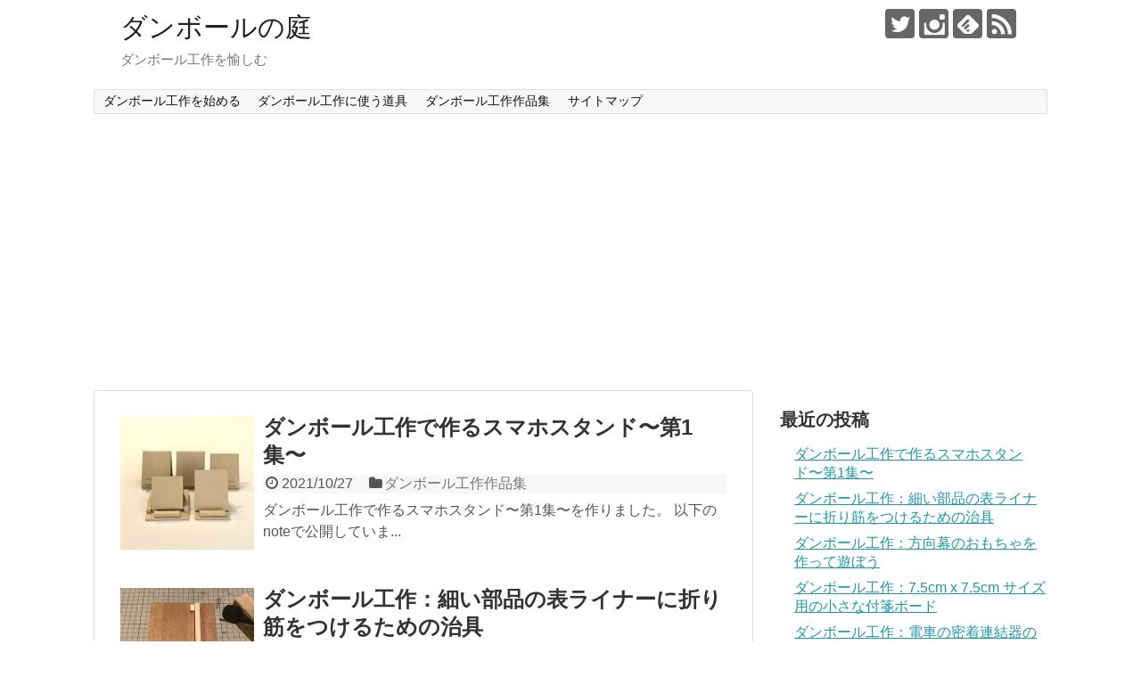

--- FILE ---
content_type: text/html; charset=UTF-8
request_url: https://cardbd.maruzonet.com/
body_size: 13243
content:
<!DOCTYPE html>
<html lang="ja"
	prefix="og: https://ogp.me/ns#" >
<head>
<meta name="google-site-verification" content="6hwCfvSmqAK66RnKD0FpBSs4ljDIv_2Q3WEO_sd0Dxk" />
<meta charset="UTF-8">
  <meta name="viewport" content="width=1280, maximum-scale=1, user-scalable=yes">
<link rel="alternate" type="application/rss+xml" title="ダンボールの庭 RSS Feed" href="https://cardbd.maruzonet.com/feed" />
<link rel="pingback" href="https://cardbd.maruzonet.com/xmlrpc.php" />

<title>ダンボールの庭</title>

		<!-- All in One SEO 4.1.3.4 -->
		<meta name="description" content="簡単に手に入るダンボールで、実用的な道具やおもちゃを作ります。 子育てや仕事であまり時間がない方も、ダンボール工作なら大丈夫！工作に使う道具は文房具店やホームセンターで簡単に揃います。実用的なものや、価値のある作品をたくさん作ってみましょう。"/>
		<link rel="canonical" href="https://cardbd.maruzonet.com/" />
		<link rel="next" href="https://cardbd.maruzonet.com/page/2" />
		<meta property="og:site_name" content="ダンボールの庭" />
		<meta property="og:type" content="article" />
		<meta property="og:title" content="ダンボールの庭" />
		<meta property="og:description" content="簡単に手に入るダンボールで、実用的な道具やおもちゃを作ります。 子育てや仕事であまり時間がない方も、ダンボール工作なら大丈夫！工作に使う道具は文房具店やホームセンターで簡単に揃います。実用的なものや、価値のある作品をたくさん作ってみましょう。" />
		<meta property="og:url" content="https://cardbd.maruzonet.com/" />
		<meta property="og:image" content="https://cardbd.maruzonet.com/wp-content/uploads/2020/04/resize_fig1.jpeg" />
		<meta property="og:image:secure_url" content="https://cardbd.maruzonet.com/wp-content/uploads/2020/04/resize_fig1.jpeg" />
		<meta property="article:published_time" content="2021-10-26T15:31:05Z" />
		<meta property="article:modified_time" content="2021-10-26T15:31:05Z" />
		<meta name="twitter:card" content="summary_large_image" />
		<meta name="twitter:site" content="@maruzo_cardbd" />
		<meta name="twitter:domain" content="cardbd.maruzonet.com" />
		<meta name="twitter:title" content="ダンボールの庭" />
		<meta name="twitter:description" content="簡単に手に入るダンボールで、実用的な道具やおもちゃを作ります。 子育てや仕事であまり時間がない方も、ダンボール工作なら大丈夫！工作に使う道具は文房具店やホームセンターで簡単に揃います。実用的なものや、価値のある作品をたくさん作ってみましょう。" />
		<meta name="twitter:creator" content="@maruzo_cardbd" />
		<meta name="twitter:image" content="https://cardbd.maruzonet.com/wp-content/uploads/2020/04/resize_fig1.jpeg" />
		<script type="application/ld+json" class="aioseo-schema">
			{"@context":"https:\/\/schema.org","@graph":[{"@type":"WebSite","@id":"https:\/\/cardbd.maruzonet.com\/#website","url":"https:\/\/cardbd.maruzonet.com\/","name":"\u30c0\u30f3\u30dc\u30fc\u30eb\u306e\u5ead","description":"\u30c0\u30f3\u30dc\u30fc\u30eb\u5de5\u4f5c\u3092\u6109\u3057\u3080","publisher":{"@id":"https:\/\/cardbd.maruzonet.com\/#organization"},"potentialAction":{"@type":"SearchAction","target":"https:\/\/cardbd.maruzonet.com\/?s={search_term_string}","query-input":"required name=search_term_string"}},{"@type":"Organization","@id":"https:\/\/cardbd.maruzonet.com\/#organization","name":"\u30c0\u30f3\u30dc\u30fc\u30eb\u306e\u5ead","url":"https:\/\/cardbd.maruzonet.com\/","sameAs":["https:\/\/twitter.com\/maruzo_cardbd"]},{"@type":"BreadcrumbList","@id":"https:\/\/cardbd.maruzonet.com\/#breadcrumblist","itemListElement":[{"@type":"ListItem","@id":"https:\/\/cardbd.maruzonet.com\/#listItem","position":"1","item":{"@type":"WebPage","@id":"https:\/\/cardbd.maruzonet.com\/","name":"\u30db\u30fc\u30e0","description":"\u7c21\u5358\u306b\u624b\u306b\u5165\u308b\u30c0\u30f3\u30dc\u30fc\u30eb\u3067\u3001\u5b9f\u7528\u7684\u306a\u9053\u5177\u3084\u304a\u3082\u3061\u3083\u3092\u4f5c\u308a\u307e\u3059\u3002 \u5b50\u80b2\u3066\u3084\u4ed5\u4e8b\u3067\u3042\u307e\u308a\u6642\u9593\u304c\u306a\u3044\u65b9\u3082\u3001\u30c0\u30f3\u30dc\u30fc\u30eb\u5de5\u4f5c\u306a\u3089\u5927\u4e08\u592b\uff01\u5de5\u4f5c\u306b\u4f7f\u3046\u9053\u5177\u306f\u6587\u623f\u5177\u5e97\u3084\u30db\u30fc\u30e0\u30bb\u30f3\u30bf\u30fc\u3067\u7c21\u5358\u306b\u63c3\u3044\u307e\u3059\u3002\u5b9f\u7528\u7684\u306a\u3082\u306e\u3084\u3001\u4fa1\u5024\u306e\u3042\u308b\u4f5c\u54c1\u3092\u305f\u304f\u3055\u3093\u4f5c\u3063\u3066\u307f\u307e\u3057\u3087\u3046\u3002","url":"https:\/\/cardbd.maruzonet.com\/"}}]},{"@type":"CollectionPage","@id":"https:\/\/cardbd.maruzonet.com\/#collectionpage","url":"https:\/\/cardbd.maruzonet.com\/","name":"\u30c0\u30f3\u30dc\u30fc\u30eb\u306e\u5ead","description":"\u7c21\u5358\u306b\u624b\u306b\u5165\u308b\u30c0\u30f3\u30dc\u30fc\u30eb\u3067\u3001\u5b9f\u7528\u7684\u306a\u9053\u5177\u3084\u304a\u3082\u3061\u3083\u3092\u4f5c\u308a\u307e\u3059\u3002 \u5b50\u80b2\u3066\u3084\u4ed5\u4e8b\u3067\u3042\u307e\u308a\u6642\u9593\u304c\u306a\u3044\u65b9\u3082\u3001\u30c0\u30f3\u30dc\u30fc\u30eb\u5de5\u4f5c\u306a\u3089\u5927\u4e08\u592b\uff01\u5de5\u4f5c\u306b\u4f7f\u3046\u9053\u5177\u306f\u6587\u623f\u5177\u5e97\u3084\u30db\u30fc\u30e0\u30bb\u30f3\u30bf\u30fc\u3067\u7c21\u5358\u306b\u63c3\u3044\u307e\u3059\u3002\u5b9f\u7528\u7684\u306a\u3082\u306e\u3084\u3001\u4fa1\u5024\u306e\u3042\u308b\u4f5c\u54c1\u3092\u305f\u304f\u3055\u3093\u4f5c\u3063\u3066\u307f\u307e\u3057\u3087\u3046\u3002","inLanguage":"ja","isPartOf":{"@id":"https:\/\/cardbd.maruzonet.com\/#website"},"breadcrumb":{"@id":"https:\/\/cardbd.maruzonet.com\/#breadcrumblist"},"about":{"@id":"https:\/\/cardbd.maruzonet.com\/#organization"}}]}
		</script>
		<script type="text/javascript" >
			window.ga=window.ga||function(){(ga.q=ga.q||[]).push(arguments)};ga.l=+new Date;
			ga('create', "UA-104789177-9", { 'cookieDomain': 'cardbd.maruzonet.com' } );
			ga('send', 'pageview');
		</script>
		<script async src="https://www.google-analytics.com/analytics.js"></script>
		<!-- All in One SEO -->

<link rel='dns-prefetch' href='//s.w.org' />
<link rel="alternate" type="application/rss+xml" title="ダンボールの庭 &raquo; フィード" href="https://cardbd.maruzonet.com/feed" />
<link rel="alternate" type="application/rss+xml" title="ダンボールの庭 &raquo; コメントフィード" href="https://cardbd.maruzonet.com/comments/feed" />
		<script type="text/javascript">
			window._wpemojiSettings = {"baseUrl":"https:\/\/s.w.org\/images\/core\/emoji\/13.1.0\/72x72\/","ext":".png","svgUrl":"https:\/\/s.w.org\/images\/core\/emoji\/13.1.0\/svg\/","svgExt":".svg","source":{"concatemoji":"https:\/\/cardbd.maruzonet.com\/wp-includes\/js\/wp-emoji-release.min.js?ver=5.8.12"}};
			!function(e,a,t){var n,r,o,i=a.createElement("canvas"),p=i.getContext&&i.getContext("2d");function s(e,t){var a=String.fromCharCode;p.clearRect(0,0,i.width,i.height),p.fillText(a.apply(this,e),0,0);e=i.toDataURL();return p.clearRect(0,0,i.width,i.height),p.fillText(a.apply(this,t),0,0),e===i.toDataURL()}function c(e){var t=a.createElement("script");t.src=e,t.defer=t.type="text/javascript",a.getElementsByTagName("head")[0].appendChild(t)}for(o=Array("flag","emoji"),t.supports={everything:!0,everythingExceptFlag:!0},r=0;r<o.length;r++)t.supports[o[r]]=function(e){if(!p||!p.fillText)return!1;switch(p.textBaseline="top",p.font="600 32px Arial",e){case"flag":return s([127987,65039,8205,9895,65039],[127987,65039,8203,9895,65039])?!1:!s([55356,56826,55356,56819],[55356,56826,8203,55356,56819])&&!s([55356,57332,56128,56423,56128,56418,56128,56421,56128,56430,56128,56423,56128,56447],[55356,57332,8203,56128,56423,8203,56128,56418,8203,56128,56421,8203,56128,56430,8203,56128,56423,8203,56128,56447]);case"emoji":return!s([10084,65039,8205,55357,56613],[10084,65039,8203,55357,56613])}return!1}(o[r]),t.supports.everything=t.supports.everything&&t.supports[o[r]],"flag"!==o[r]&&(t.supports.everythingExceptFlag=t.supports.everythingExceptFlag&&t.supports[o[r]]);t.supports.everythingExceptFlag=t.supports.everythingExceptFlag&&!t.supports.flag,t.DOMReady=!1,t.readyCallback=function(){t.DOMReady=!0},t.supports.everything||(n=function(){t.readyCallback()},a.addEventListener?(a.addEventListener("DOMContentLoaded",n,!1),e.addEventListener("load",n,!1)):(e.attachEvent("onload",n),a.attachEvent("onreadystatechange",function(){"complete"===a.readyState&&t.readyCallback()})),(n=t.source||{}).concatemoji?c(n.concatemoji):n.wpemoji&&n.twemoji&&(c(n.twemoji),c(n.wpemoji)))}(window,document,window._wpemojiSettings);
		</script>
		<style type="text/css">
img.wp-smiley,
img.emoji {
	display: inline !important;
	border: none !important;
	box-shadow: none !important;
	height: 1em !important;
	width: 1em !important;
	margin: 0 .07em !important;
	vertical-align: -0.1em !important;
	background: none !important;
	padding: 0 !important;
}
</style>
	<link rel='stylesheet' id='simplicity-style-css'  href='https://cardbd.maruzonet.com/wp-content/themes/simplicity2/style.css?ver=5.8.12&#038;fver=20190423084900' type='text/css' media='all' />
<link rel='stylesheet' id='responsive-style-css'  href='https://cardbd.maruzonet.com/wp-content/themes/simplicity2/css/responsive-pc.css?ver=5.8.12&#038;fver=20190423084900' type='text/css' media='all' />
<link rel='stylesheet' id='font-awesome-style-css'  href='https://cardbd.maruzonet.com/wp-content/themes/simplicity2/webfonts/css/font-awesome.min.css?ver=5.8.12&#038;fver=20190423084900' type='text/css' media='all' />
<link rel='stylesheet' id='icomoon-style-css'  href='https://cardbd.maruzonet.com/wp-content/themes/simplicity2/webfonts/icomoon/style.css?ver=5.8.12&#038;fver=20190423084900' type='text/css' media='all' />
<link rel='stylesheet' id='extension-style-css'  href='https://cardbd.maruzonet.com/wp-content/themes/simplicity2/css/extension.css?ver=5.8.12&#038;fver=20190423084900' type='text/css' media='all' />
<style id='extension-style-inline-css' type='text/css'>
#sharebar{margin-left:-120px}@media screen and (max-width:639px){.article br{display:block}}
</style>
<link rel='stylesheet' id='child-style-css'  href='https://cardbd.maruzonet.com/wp-content/themes/simplicity2-child/style.css?ver=5.8.12&#038;fver=20160930010830' type='text/css' media='all' />
<link rel='stylesheet' id='print-style-css'  href='https://cardbd.maruzonet.com/wp-content/themes/simplicity2/css/print.css?ver=5.8.12&#038;fver=20190423084900' type='text/css' media='print' />
<link rel='stylesheet' id='wp-block-library-css'  href='https://cardbd.maruzonet.com/wp-includes/css/dist/block-library/style.min.css?ver=5.8.12' type='text/css' media='all' />
<link rel='stylesheet' id='ez-icomoon-css'  href='https://cardbd.maruzonet.com/wp-content/plugins/easy-table-of-contents/vendor/icomoon/style.min.css?ver=2.0.17&#038;fver=20210523125440' type='text/css' media='all' />
<link rel='stylesheet' id='ez-toc-css'  href='https://cardbd.maruzonet.com/wp-content/plugins/easy-table-of-contents/assets/css/screen.min.css?ver=2.0.17&#038;fver=20210523125440' type='text/css' media='all' />
<style id='ez-toc-inline-css' type='text/css'>
div#ez-toc-container p.ez-toc-title {font-size: 120%;}div#ez-toc-container p.ez-toc-title {font-weight: 500;}div#ez-toc-container ul li {font-size: 95%;}
</style>
<link rel='stylesheet' id='wordpress-popular-posts-css-css'  href='https://cardbd.maruzonet.com/wp-content/plugins/wordpress-popular-posts/assets/css/wpp.css?ver=5.4.2&#038;fver=20210906030526' type='text/css' media='all' />
<script type='text/javascript' src='https://cardbd.maruzonet.com/wp-includes/js/jquery/jquery.min.js?ver=3.6.0' id='jquery-core-js'></script>
<script type='text/javascript' src='https://cardbd.maruzonet.com/wp-includes/js/jquery/jquery-migrate.min.js?ver=3.3.2' id='jquery-migrate-js'></script>
<script type='application/json' id='wpp-json'>
{"sampling_active":0,"sampling_rate":100,"ajax_url":"https:\/\/cardbd.maruzonet.com\/wp-json\/wordpress-popular-posts\/v1\/popular-posts","api_url":"https:\/\/cardbd.maruzonet.com\/wp-json\/wordpress-popular-posts","ID":0,"token":"6c5c40a949","lang":0,"debug":0}
</script>
<script type='text/javascript' src='https://cardbd.maruzonet.com/wp-content/plugins/wordpress-popular-posts/assets/js/wpp.min.js?ver=5.4.2&#038;fver=20210906030526' id='wpp-js-js'></script>

<!-- This site is using AdRotate v5.8.21 to display their advertisements - https://ajdg.solutions/ -->
<!-- AdRotate CSS -->
<style type="text/css" media="screen">
	.g { margin:0px; padding:0px; overflow:hidden; line-height:1; zoom:1; }
	.g img { height:auto; }
	.g-col { position:relative; float:left; }
	.g-col:first-child { margin-left: 0; }
	.g-col:last-child { margin-right: 0; }
	.g-1 { min-width:10px; max-width:640px; margin: 0 auto; }
	.b-1 { margin:10px; }
	@media only screen and (max-width: 480px) {
		.g-col, .g-dyn, .g-single { width:100%; margin-left:0; margin-right:0; }
	}
</style>
<!-- /AdRotate CSS -->


<link rel="stylesheet" href="https://cardbd.maruzonet.com/wp-content/plugins/count-per-day/counter.css" type="text/css" />
        <style>
            @-webkit-keyframes bgslide {
                from {
                    background-position-x: 0;
                }
                to {
                    background-position-x: -200%;
                }
            }

            @keyframes bgslide {
                    from {
                        background-position-x: 0;
                    }
                    to {
                        background-position-x: -200%;
                    }
            }

            .wpp-widget-placeholder {
                margin: 0 auto;
                width: 60px;
                height: 3px;
                background: #dd3737;
                background: -webkit-gradient(linear, left top, right top, from(#dd3737), color-stop(10%, #571313), to(#dd3737));
                background: linear-gradient(90deg, #dd3737 0%, #571313 10%, #dd3737 100%);
                background-size: 200% auto;
                border-radius: 3px;
                -webkit-animation: bgslide 1s infinite linear;
                animation: bgslide 1s infinite linear;
            }
        </style>
        <link rel="next" href="https://cardbd.maruzonet.com/page/2" />
		<style type="text/css" id="wp-custom-css">
			/*---------------------------------
見出し
--------------------------------*/
.article h2 {
	padding: 5px 10px;
	background: #000099;
	color: #fff;
	text-decoration: none;
	font-size: 21px;
	font-weight: bold;
	border-radius: 3px;
/*	-moz-border-radius 3px; */
	-webkit-border-radius: 3px;
	text-shadow: -1px -1px #000099;
	border: 1px dashed #fff;
	-moz-box-shadow: 0 0 0 4px #000099, 1px 1px 4px 3px rgba(10,10,0,.5);
	-webkit-box-shadow: 0 0 0 4px #000099, 1px 1px 4px 3px rgba(10,10,0,.5);
	box-shadow: 0 0 0 4px #000099, 1px 1px 6px 3px rgba(10,10,0,.5);
}
.article h3,
#comment-area h3,
#related-entries h3{
	font-size:23px;
	position: relative;
	padding-bottom: .5em;
	border-bottom: 4px solid #ccc;
}
.article h3::after {
	position: absolute;
	bottom: -4px;
	left: 0;
	z-index: 2;
	content: '';
	width: 20%;
	height: 4px;
	background-color: #666699;
}
 
.article h4 {
	border-left: 15px solid #6699ff;
	border-bottom: 0px;
	padding: 5px 0 5px 10px;
	margin-bottom: 30px;
}

/*
 * リスト1
 */
ul#item1 {
  border: solid 2px skyblue;
  border-radius: 5px;
  padding: 0.5em 1em 0.5em 2.3em;
  position: relative;
}

ul#item1 li {
  line-height: 1.5;
  padding: 0.5em 0;
  list-style-type: none!important;
}


ul#item1 li:before {/*疑似要素*/
/*  font-family: "Font Awesome 5 Free";*/
	font-family: FontAwesome;
  content: "\f138";/*アイコンの種類*/
  position: absolute;
  left : 1em;/*左端からのアイコンまでの距離*/
  color: skyblue;/*アイコン色*/
}

ol#item1 {
  counter-reset:number; /*数字をリセット*/
  list-style-type: none!important; /*数字を一旦消す*/
  padding:0.5em;
  background: #f5faff;
}
ol#item1 li{
  position: relative;
  padding-left: 30px;
  line-height: 1.5em;
  padding: 0.5em 0.5em 0.5em 30px;
}

ol#item1  li:before{
  /* 以下数字をつける */
  position: absolute;
  counter-increment: number;
  content: counter(number);
  /*以下数字のデザイン変える*/
  display:inline-block;
  background: #5c9ee7;
  color: white;
  font-family: 'Avenir','Arial Black','Arial',sans-serif;
  font-weight:bold;
  font-size: 15px;
  border-radius: 50%;
  left: 0;
  width: 25px;
  height: 25px;
  line-height: 25px;
  text-align:center;
  /*以下 上下中央寄せのため*/
  top: 50%;
  -moz-transform: translateY(-50%);
  	-webkit-transform: translateY(-50%);
  	-o-transform: translateY(-50%);
  	-ms-transform: translateY(-50%);
  	transform: translateY(-50%);

}


/*
 * Point
*/
ul#point {
    border: solid 2px #ffb03f;
    padding: 0.5em;
  position: relative;
  margin-top: 4em;
}
ul#point li {
    line-height: 1.5;
    padding: 0.5em 0 0.5em 1.4em;
  border-bottom: dashed 1px silver;
  list-style-type: none!important;
}
ul#point li:last-of-type{
  border-bottom: none;
}
ul#point li:before {/*リスト内のアイコン*/
  	/*font-family: "Font Awesome 5 Free";*/
	  font-family: FontAwesome;
  	content: "\f138";/*アイコン種類*/
  	position: absolute;
  	left : 0.5em; /*左端からのアイコンまで*/
  	color: #ffb03f; /*アイコン色*/
}
ul#point li:after {/*タイトルタブ*/
  	background: #ffb03f;
  	color: #fff;
  	font-weight: bold;
  	position: absolute;
  	left: -2px;
  	bottom: 100%;
  	padding: 1px 7px;
  	content: "Point";/*タブの文字*/
  	letter-spacing: 0.05em;/*字間*/
  }



/*--------------------------------------
  ヨメレバ・カエレバ（レスポンシブ）
--------------------------------------*/
.booklink-box, .kaerebalink-box{
padding:25px;
margin-bottom: 10px;
border:double #CCC;
overflow: hidden;
font-size:small;
}
.booklink-image, .kaerebalink-image{
margin:0 15px 0 0;
float:left;
min-width: 160px;
text-align: center;
}
.booklink-image img, .kaerebalink-image img{
margin:0 auto;
text-align:center;
}
.booklink-info, .kaerebalink-info{
margin:0;
line-height:120%;
overflow: hidden;
}
.booklink-name, .kaerebalink-name{
margin-bottom:24px;
line-height:1.5em;
}
.booklink-powered-date, .kaerebalink-powered-date{
font-size:8px;
margin-top:10px;
font-family:verdana;
line-height:120%;
}
.booklink-detail, .kaerebalink-detail{font-size: 12px;}
.booklink-powered-date, .kaerebalink-detail{margin-bottom:15px;}
.booklink-link2, .kaerebalink-link1{margin-top:10px;}
.booklink-link2 a,
.kaerebalink-link1 a{
width:30%;
-moz-border-radius:5px;
-webkit-border-radius:5px;
border-radius:5px;
display:inline-block;
margin:5px 2px 0 0;
padding:10px 1px;
text-align:center;
float:left;
text-decoration:none;
font-weight:800;
text-shadow:1px 1px 1px #dcdcdc;
font-size:12px;
color: #fff !important;
}
.booklink-link2 a:hover,
.kaerebalink-link1 a:hover{opacity: 0.6;}
.booklink-link2 a:active
.kaerebalink-link1 a:active{
position:relative;
top:1px;
}
/*ボタンを変えるときはここから*/
.shoplinkamazon a{color:#FF9901 !important;border: 1px solid #FF9901 !important;}
.shoplinkrakuten a{color:#c20004 !important;border: 1px solid #c20004 !important;}
.shoplinkkindle a{color:#007dcd !important;border: 1px solid #007dcd !important;}
.shoplinkkakakucom a{color:#314995 !important;border: 1px solid #314995;}
.shoplinkyahoo a{color:#7b0099 !important;border: 1px solid #7b0099 !important;}
/*ここまでを変更*/
.shoplinkyahoo img{display:none;}
.shoplinkyahoo a{font-size:10px;}
.booklink-footer{display: none;}
@media screen and (max-width: 680px) {
.booklink-box, .kaerebalink-box{padding:15px;}
.booklink-image, .kaerebalink-image{
width: 100px !important;
min-width: initial;
}
.booklink-name > a, .kaerebalink-name > a{
font-size: 15px;
font-weight: bold;
}
.booklink-name, .kaerebalink-name{margin-bottom:12px;}
.booklink-powered-date, .kaerebalink-powered-date{margin-top:5px;}
.booklink-link2 a,
.kaerebalink-link1 a{
width:calc(100% - 4px);
-moz-border-radius:5px;
-webkit-border-radius:5px;
border-radius:5px;
margin: 2px 0px;
padding:10px 0px;
}
}

/*=================================================================================
カエレバ・ヨメレバ・トマレバ
=================================================================================*/
.cstmreba {
width:98%;
height:auto;
margin:36px auto;
font-family:'Lucida Grande','Hiragino Kaku Gothic ProN',Helvetica, Meiryo, sans-serif;
line-height: 1.5;
word-wrap: break-word;
box-sizing: border-box;
display: block;
}
.cstmreba a {
transition: 0.8s ;
color:#285EFF; /* テキストリンクカラー */
}
.cstmreba a:hover {
color:#FFCA28; /* テキストリンクカラー(マウスオーバー時) */
}
.cstmreba .booklink-box,
.cstmreba .kaerebalink-box,
.cstmreba .tomarebalink-box {
width: 100%;
background-color: #fafafa; /* 全体の背景カラー */
overflow: hidden;
border-radius: 0px;
box-sizing: border-box;
padding: 12px 8px;
box-shadow: 0px 2px 5px 0 rgba(0,0,0,.26);
}
/* サムネイル画像ボックス */
.cstmreba .booklink-image,
.cstmreba .kaerebalink-image,
.cstmreba .tomarebalink-image {
width:150px;
float:left;
margin:0 14px 0 0;
text-align: center;
background: #fff;
}
.cstmreba .booklink-image a,
.cstmreba .kaerebalink-image a,
.cstmreba .tomarebalink-image a {
width:100%;
display:block;
}
.cstmreba .booklink-image a img,
.cstmreba .kaerebalink-image a img,
.cstmreba .tomarebalink-image a img {
margin:0 ;
padding: 0;
text-align:center;
background: #fff;
}
.cstmreba .booklink-info,.cstmreba .kaerebalink-info,.cstmreba .tomarebalink-info {
overflow:hidden;
line-height:170%;
color: #333;
}
/* infoボックス内リンク下線非表示 */
.cstmreba .booklink-info a,
.cstmreba .kaerebalink-info a,
.cstmreba .tomarebalink-info a {
text-decoration: none;
}
/* 作品・商品・ホテル名 リンク */
.cstmreba .booklink-name>a,
.cstmreba .kaerebalink-name>a,
.cstmreba .tomarebalink-name>a {
border-bottom: 1px solid ;
font-size:16px;
}
/* タイトル下にPタグ自動挿入された際の余白を小さく */
.cstmreba .kaerebalink-name p,
.cstmreba .booklink-name p,
.cstmreba .tomarebalink-name p {
margin: 0;
}
/* powered by */
.cstmreba .booklink-powered-date,
.cstmreba .kaerebalink-powered-date,
.cstmreba .tomarebalink-powered-date {
font-size:10px;
line-height:150%;
}
.cstmreba .booklink-powered-date a,
.cstmreba .kaerebalink-powered-date a,
.cstmreba .tomarebalink-powered-date a {
color:#333;
border-bottom: none ;
}
.cstmreba .booklink-powered-date a:hover,
.cstmreba .kaerebalink-powered-date a:hover,
.cstmreba .tomarebalink-powered-date a:hover {
color:#333;
border-bottom: 1px solid #333 ;
}
/* 著者・住所 */
.cstmreba .booklink-detail,.cstmreba .kaerebalink-detail,.cstmreba .tomarebalink-address {
font-size:12px;
}
.cstmreba .kaerebalink-link1 div img,.cstmreba .booklink-link2 div img,.cstmreba .tomarebalink-link1 div img {
display:none !important;
}
.cstmreba .kaerebalink-link1, .cstmreba .booklink-link2,.cstmreba .tomarebalink-link1 {
display: inline-block;
width: 100%;
margin-top: 5px;
}
.cstmreba .booklink-link2>div,
.cstmreba .kaerebalink-link1>div,
.cstmreba .tomarebalink-link1>div {
float:left;
width:24%;
min-width:128px;
margin:0.5%;
}
/***** ボタンデザインここから ******/
.cstmreba .booklink-link2 a,
.cstmreba .kaerebalink-link1 a,
.cstmreba .tomarebalink-link1 a {
width: 100%;
display: inline-block;
text-align: center;
box-sizing: border-box;
margin: 1px 0;
padding:3% 0.5%;
border-radius: 8px;
font-size: 13px;
font-weight: bold;
line-height: 180%;
color: #fff;
box-shadow: 0px 2px 4px 0 rgba(0,0,0,.26);
}
/* トマレバ */
.cstmreba .tomarebalink-link1 .shoplinkrakuten a {background: #76ae25; border: 2px solid #76ae25; }/* 楽天トラベル */
.cstmreba .tomarebalink-link1 .shoplinkjalan a { background: #ff7a15; border: 2px solid #ff7a15;}/* じゃらん */
.cstmreba .tomarebalink-link1 .shoplinkjtb a { background: #c81528; border: 2px solid #c81528;}/* JTB */
.cstmreba .tomarebalink-link1 .shoplinkknt a { background: #0b499d; border: 2px solid #0b499d;}/* KNT */
.cstmreba .tomarebalink-link1 .shoplinkikyu a { background: #bf9500; border: 2px solid #bf9500;}/* 一休 */
.cstmreba .tomarebalink-link1 .shoplinkrurubu a { background: #000066; border: 2px solid #000066;}/* るるぶ */
.cstmreba .tomarebalink-link1 .shoplinkyahoo a { background: #ff0033; border: 2px solid #ff0033;}/* Yahoo!トラベル */
.cstmreba .tomarebalink-link1 .shoplinkhis a { background: #004bb0; border: 2px solid #004bb0;}/*** HIS ***/
/* カエレバ */
.cstmreba .kaerebalink-link1 .shoplinkyahoo a {background:#ff0033; border:2px solid #ff0033; letter-spacing:normal;} /* Yahoo!ショッピング */
.cstmreba .kaerebalink-link1 .shoplinkbellemaison a { background:#84be24 ; border: 2px solid #84be24;}	/* ベルメゾン */
.cstmreba .kaerebalink-link1 .shoplinkcecile a { background:#8d124b; border: 2px solid #8d124b;} /* セシール */
.cstmreba .kaerebalink-link1 .shoplinkkakakucom a {background:#314995; border: 2px solid #314995;} /* 価格コム */
/* ヨメレバ */
.cstmreba .booklink-link2 .shoplinkkindle a { background:#007dcd; border: 2px solid #007dcd;} /* Kindle */
.cstmreba .booklink-link2 .shoplinkrakukobo a { background:#bf0000; border: 2px solid #bf0000;} /* 楽天kobo */
.cstmreba .booklink-link2  .shoplinkbk1 a { background:#0085cd; border: 2px solid #0085cd;} /* honto */
.cstmreba .booklink-link2 .shoplinkehon a { background:#2a2c6d; border: 2px solid #2a2c6d;} /* ehon */
.cstmreba .booklink-link2 .shoplinkkino a { background:#003e92; border: 2px solid #003e92;} /* 紀伊國屋書店 */
.cstmreba .booklink-link2 .shoplinktoshokan a { background:#333333; border: 2px solid #333333;} /* 図書館 */
/* カエレバ・ヨメレバ共通 */
.cstmreba .kaerebalink-link1 .shoplinkamazon a,
.cstmreba .booklink-link2 .shoplinkamazon a {
background:#FF9901;
border: 2px solid #ff9901;
} /* Amazon */
.cstmreba .kaerebalink-link1 .shoplinkrakuten a,
.cstmreba .booklink-link2 .shoplinkrakuten a {
background: #bf0000;
border: 2px solid #bf0000;
} /* 楽天 */
.cstmreba .kaerebalink-link1 .shoplinkseven a,
.cstmreba .booklink-link2 .shoplinkseven a {
background:#225496;
border: 2px solid #225496;
} /* 7net */
/****** ボタンカラー ここまで *****/
/***** ボタンデザイン　マウスオーバー時ここから *****/
.cstmreba .booklink-link2 a:hover,
.cstmreba .kaerebalink-link1 a:hover,
.cstmreba .tomarebalink-link1 a:hover {
background: #fff;
}
/* トマレバ */
.cstmreba .tomarebalink-link1 .shoplinkrakuten a:hover { color: #76ae25; }/* 楽天トラベル */
.cstmreba .tomarebalink-link1 .shoplinkjalan a:hover { color: #ff7a15; }/* じゃらん */
.cstmreba .tomarebalink-link1 .shoplinkjtb a:hover { color: #c81528; }/* JTB */
.cstmreba .tomarebalink-link1 .shoplinkknt a:hover { color: #0b499d; }/* KNT */
.cstmreba .tomarebalink-link1 .shoplinkikyu a:hover { color: #bf9500; }/* 一休 */
.cstmreba .tomarebalink-link1 .shoplinkrurubu a:hover { color: #000066; }/* るるぶ */
.cstmreba .tomarebalink-link1 .shoplinkyahoo a:hover { color: #ff0033; }/* Yahoo!トラベル */
.cstmreba .tomarebalink-link1 .shoplinkhis a:hover { color: #004bb0; }/*** HIS ***/
/* カエレバ */
.cstmreba .kaerebalink-link1 .shoplinkyahoo a:hover {color:#ff0033;} /* Yahoo!ショッピング */
.cstmreba .kaerebalink-link1 .shoplinkbellemaison a:hover { color:#84be24 ; }	/* ベルメゾン */
.cstmreba .kaerebalink-link1 .shoplinkcecile a:hover { color:#8d124b; } /* セシール */
.cstmreba .kaerebalink-link1 .shoplinkkakakucom a:hover {color:#314995;} /* 価格コム */
/* ヨメレバ */
.cstmreba .booklink-link2 .shoplinkkindle a:hover { color:#007dcd;} /* Kindle */
.cstmreba .booklink-link2 .shoplinkrakukobo a:hover { color:#bf0000; } /* 楽天kobo */
.cstmreba .booklink-link2 .shoplinkbk1 a:hover { color:#0085cd; } /* honto */
.cstmreba .booklink-link2 .shoplinkehon a:hover { color:#2a2c6d; } /* ehon */
.cstmreba .booklink-link2 .shoplinkkino a:hover { color:#003e92; } /* 紀伊國屋書店 */
.cstmreba .booklink-link2 .shoplinktoshokan a:hover { color:#333333; } /* 図書館 */
/* カエレバ・ヨメレバ共通 */
.cstmreba .kaerebalink-link1 .shoplinkamazon a:hover,
.cstmreba .booklink-link2 .shoplinkamazon a:hover {
color:#FF9901; } /* Amazon */
.cstmreba .kaerebalink-link1 .shoplinkrakuten a:hover,
.cstmreba .booklink-link2 .shoplinkrakuten a:hover {
color: #bf0000; } /* 楽天 */
.cstmreba .kaerebalink-link1 .shoplinkseven a:hover,
.cstmreba .booklink-link2 .shoplinkseven a:hover {
color:#225496;} /* 7net */
/***** ボタンデザイン　マウスオーバー時ここまで *****/
.cstmreba .booklink-footer {
clear:both;
}
/*****  解像度768px以下のスタイル *****/
@media screen and (max-width:768px){
.cstmreba .booklink-image,
.cstmreba .kaerebalink-image,
.cstmreba .tomarebalink-image {
width:100%;
float:none;
}
.cstmreba .booklink-link2>div,
.cstmreba .kaerebalink-link1>div,
.cstmreba .tomarebalink-link1>div {
width: 32.33%;
margin: 0.5%;
}
.cstmreba .booklink-info,
.cstmreba .kaerebalink-info,
.cstmreba .tomarebalink-info {
text-align:center;
padding-bottom: 1px;
}
}
/*****  解像度480px以下のスタイル *****/
@media screen and (max-width:480px){
.cstmreba .booklink-link2>div,
.cstmreba .kaerebalink-link1>div,
.cstmreba .tomarebalink-link1>div {
width: 49%;
margin: 0.5%;
}
}

/* スマホだけ改行しない */
@media screen and (max-width: 640px) {
    .widget-title.br-sp { display:none; }
	br#br-sp{display:none; }
}

/* 広告横並び*/
.kiziad {
	padding:0px !important;
}
 
.adleft {float:left; width:336px;}
.adright {float:right; width:336px;}

/* リスト表示２段の横揃え */
/*.entry-card-content h2{
height:72px;
}*/
/* 調整中
#list {
  display: flex;
  flex-wrap: wrap;
}

#main .entry {
  margin-bottom: 16px;
}

@media screen and (min-width: 740px) {
  #main .entry {
    flex: 0 1 50%;
  }
}

@media screen and (max-width: 740px) {
  #main .entry {
    flex: 1 0 100%; 
  }
}

.entry-large-thumb {
  border: 1px solid #ddd;
  border-bottom: none;
  border-radius: 5px 5px 0 0;
  margin: 0 8px;
}

.entry-large-thumnail {
  display: block;
}

.entry-card-large-content {
  border: 1px solid #ddd;
  border-top: none;
  border-radius: 0 0 5px 5px;
  margin: 0 8px;
  padding: 8px 16px;
}

.entry h2 a {
  font-size: 18px;
}

.entry .post-meta {
  font-size: 12px;
  margin: 8px -16px;
  padding: 0 16px;
}

.entry-snippet {
  font-size: 11px;
}

.entry-read a {
  font-size: 12px;
}

*/
/*  カテゴリの下の線を消す */
.post-meta .category a {
 color: #777777;
 text-decoration: none;
}

.post-meta .category a:hover {
 color: #CC0033;
}		</style>
		</head>
  <body class="home blog" itemscope itemtype="https://schema.org/WebPage">
    <div id="container">

      <!-- header -->
      <header itemscope itemtype="https://schema.org/WPHeader">
        <div id="header" class="clearfix">
          <div id="header-in">

                        <div id="h-top">
              <!-- モバイルメニュー表示用のボタン -->
<div id="mobile-menu">
  <a id="mobile-menu-toggle" href="#"><span class="fa fa-bars fa-2x"></span></a>
</div>

              <div class="alignleft top-title-catchphrase">
                <!-- サイトのタイトル -->
<h1 id="site-title" itemscope itemtype="https://schema.org/Organization">
  <a href="https://cardbd.maruzonet.com/">ダンボールの庭</a></h1>
<!-- サイトの概要 -->
<h2 id="site-description">
  ダンボール工作を愉しむ</h2>
              </div>

              <div class="alignright top-sns-follows">
                                <!-- SNSページ -->
<div class="sns-pages">
<p class="sns-follow-msg">フォローする</p>
<ul class="snsp">
<li class="twitter-page"><a href="//twitter.com/maruzo_cardbd" target="_blank" title="Twitterをフォロー" rel="nofollow"><span class="icon-twitter-logo"></span></a></li><li class="instagram-page"><a href="//instagram.com/maruzo_cardbd33" target="_blank" title="Instagramをフォロー" rel="nofollow"><span class="icon-instagram-logo"></span></a></li><li class="feedly-page"><a href="//feedly.com/i/subscription/feed/https://cardbd.maruzonet.com/feed" target="blank" title="feedlyで更新情報を購読" rel="nofollow"><span class="icon-feedly-logo"></span></a></li><li class="rss-page"><a href="https://cardbd.maruzonet.com/feed" target="_blank" title="RSSで更新情報をフォロー" rel="nofollow"><span class="icon-rss-logo"></span></a></li>  </ul>
</div>
                              </div>

            </div><!-- /#h-top -->
          </div><!-- /#header-in -->
        </div><!-- /#header -->
      </header>

      <!-- Navigation -->
<nav itemscope itemtype="https://schema.org/SiteNavigationElement">
  <div id="navi">
      	<div id="navi-in">
      <div class="menu-%e3%82%ab%e3%83%86%e3%82%b4%e3%83%aa%e3%83%a1%e3%83%8b%e3%83%a5%e3%83%bc-container"><ul id="menu-%e3%82%ab%e3%83%86%e3%82%b4%e3%83%aa%e3%83%a1%e3%83%8b%e3%83%a5%e3%83%bc" class="menu"><li id="menu-item-160" class="menu-item menu-item-type-taxonomy menu-item-object-category menu-item-160"><a href="https://cardbd.maruzonet.com/archives/category/startup">ダンボール工作を始める</a></li>
<li id="menu-item-161" class="menu-item menu-item-type-taxonomy menu-item-object-category menu-item-161"><a href="https://cardbd.maruzonet.com/archives/category/tools">ダンボール工作に使う道具</a></li>
<li id="menu-item-162" class="menu-item menu-item-type-taxonomy menu-item-object-category menu-item-162"><a href="https://cardbd.maruzonet.com/archives/category/works">ダンボール工作作品集</a></li>
<li id="menu-item-169" class="menu-item menu-item-type-post_type menu-item-object-page menu-item-169"><a href="https://cardbd.maruzonet.com/sitemap">サイトマップ</a></li>
</ul></div>    </div><!-- /#navi-in -->
  </div><!-- /#navi -->
</nav>
<!-- /Navigation -->
      <!-- 本体部分 -->
      <div id="body">
        <div id="body-in" class="cf">

          
          <!-- main -->
          <main itemscope itemprop="mainContentOfPage">
            <div id="main" itemscope itemtype="https://schema.org/Blog">



  <div class="ad-space ad-space-top">
  <div class="ad-label">スポンサーリンク</div>
          </div>




<div id="list">
<!-- 記事一覧 -->
<article id="post-1573" class="entry cf entry-card post-1573 post type-post status-publish format-standard has-post-thumbnail category-works">
  <figure class="entry-thumb">
                  <a href="https://cardbd.maruzonet.com/archives/1573" class="entry-image entry-image-link" title="ダンボール工作で作るスマホスタンド〜第1集〜"><img width="150" height="150" src="https://cardbd.maruzonet.com/wp-content/uploads/2021/10/resize_893x670_all3-150x150.jpeg" class="entry-thumnail wp-post-image" alt="" loading="lazy" srcset="https://cardbd.maruzonet.com/wp-content/uploads/2021/10/resize_893x670_all3-150x150.jpeg 150w, https://cardbd.maruzonet.com/wp-content/uploads/2021/10/resize_893x670_all3-100x100.jpeg 100w" sizes="(max-width: 150px) 100vw, 150px" /></a>
            </figure><!-- /.entry-thumb -->

  <div class="entry-card-content">
  <header>
    <h2><a href="https://cardbd.maruzonet.com/archives/1573" class="entry-title entry-title-link" title="ダンボール工作で作るスマホスタンド〜第1集〜">ダンボール工作で作るスマホスタンド〜第1集〜</a></h2>
    <p class="post-meta">
            <span class="post-date"><span class="fa fa-clock-o fa-fw"></span><span class="published">2021/10/27</span></span>
      
      <span class="category"><span class="fa fa-folder fa-fw"></span><a href="https://cardbd.maruzonet.com/archives/category/works" rel="category tag">ダンボール工作作品集</a></span>

      
      
    </p><!-- /.post-meta -->
      </header>
  <p class="entry-snippet">



ダンボール工作で作るスマホスタンド〜第1集〜を作りました。

以下のnoteで公開していま...</p>

  
</div><!-- /.entry-card-content -->
</article><article id="post-1555" class="entry cf entry-card post-1555 post type-post status-publish format-standard has-post-thumbnail category-tools">
  <figure class="entry-thumb">
                  <a href="https://cardbd.maruzonet.com/archives/1555" class="entry-image entry-image-link" title="ダンボール工作：細い部品の表ライナーに折り筋をつけるための治具"><img width="150" height="150" src="https://cardbd.maruzonet.com/wp-content/uploads/2021/09/resize_image2-150x150.jpeg" class="entry-thumnail wp-post-image" alt="" loading="lazy" srcset="https://cardbd.maruzonet.com/wp-content/uploads/2021/09/resize_image2-150x150.jpeg 150w, https://cardbd.maruzonet.com/wp-content/uploads/2021/09/resize_image2-100x100.jpeg 100w" sizes="(max-width: 150px) 100vw, 150px" /></a>
            </figure><!-- /.entry-thumb -->

  <div class="entry-card-content">
  <header>
    <h2><a href="https://cardbd.maruzonet.com/archives/1555" class="entry-title entry-title-link" title="ダンボール工作：細い部品の表ライナーに折り筋をつけるための治具">ダンボール工作：細い部品の表ライナーに折り筋をつけるための治具</a></h2>
    <p class="post-meta">
            <span class="post-date"><span class="fa fa-clock-o fa-fw"></span><span class="published">2021/9/13</span></span>
      
      <span class="category"><span class="fa fa-folder fa-fw"></span><a href="https://cardbd.maruzonet.com/archives/category/tools" rel="category tag">ダンボール工作に使う道具</a></span>

      
      
    </p><!-- /.post-meta -->
      </header>
  <p class="entry-snippet">



このサイトでは、作品の見た目の仕上がりをよくするために、ダンボールの表ライナーを使って切り口を...</p>

  
</div><!-- /.entry-card-content -->
</article><article id="post-1525" class="entry cf entry-card post-1525 post type-post status-publish format-standard has-post-thumbnail category-works">
  <figure class="entry-thumb">
                  <a href="https://cardbd.maruzonet.com/archives/1525" class="entry-image entry-image-link" title="ダンボール工作：方向幕のおもちゃを作って遊ぼう"><img width="150" height="150" src="https://cardbd.maruzonet.com/wp-content/uploads/2021/04/resize_complete1-150x150.jpeg" class="entry-thumnail wp-post-image" alt="" loading="lazy" srcset="https://cardbd.maruzonet.com/wp-content/uploads/2021/04/resize_complete1-150x150.jpeg 150w, https://cardbd.maruzonet.com/wp-content/uploads/2021/04/resize_complete1-100x100.jpeg 100w" sizes="(max-width: 150px) 100vw, 150px" /></a>
            </figure><!-- /.entry-thumb -->

  <div class="entry-card-content">
  <header>
    <h2><a href="https://cardbd.maruzonet.com/archives/1525" class="entry-title entry-title-link" title="ダンボール工作：方向幕のおもちゃを作って遊ぼう">ダンボール工作：方向幕のおもちゃを作って遊ぼう</a></h2>
    <p class="post-meta">
            <span class="post-date"><span class="fa fa-clock-o fa-fw"></span><span class="published">2021/4/25</span></span>
      
      <span class="category"><span class="fa fa-folder fa-fw"></span><a href="https://cardbd.maruzonet.com/archives/category/works" rel="category tag">ダンボール工作作品集</a></span>

      
      
    </p><!-- /.post-meta -->
      </header>
  <p class="entry-snippet">



「ミニ方向幕」というおもちゃをご存知でしょうか？

こんなおもちゃです。



...</p>

  
</div><!-- /.entry-card-content -->
</article><div id="widget-index-middle" class="widgets"><aside id="pc_text-2" class="widget-index-middle widget_pc_text">      <div class="text-pc">
        <!-- ad_cardbd_infeed_desktop -->
<script async src="//pagead2.googlesyndication.com/pagead/js/adsbygoogle.js"></script>
<ins class="adsbygoogle"
     style="display:block"
     data-ad-format="fluid"
     data-ad-layout-key="-fi-1w+al-rd+oq"
     data-ad-client="ca-pub-9528469325661512"
     data-ad-slot="1418710769"></ins>
<script>
     (adsbygoogle = window.adsbygoogle || []).push({});
</script>      </div>
      </aside>        </div><article id="post-1497" class="entry cf entry-card post-1497 post type-post status-publish format-standard has-post-thumbnail category-works">
  <figure class="entry-thumb">
                  <a href="https://cardbd.maruzonet.com/archives/1497" class="entry-image entry-image-link" title="ダンボール工作：7.5cm x 7.5cm サイズ用の小さな付箋ボード"><img width="150" height="150" src="https://cardbd.maruzonet.com/wp-content/uploads/2021/02/resize_complete_postit-150x150.jpeg" class="entry-thumnail wp-post-image" alt="" loading="lazy" srcset="https://cardbd.maruzonet.com/wp-content/uploads/2021/02/resize_complete_postit-150x150.jpeg 150w, https://cardbd.maruzonet.com/wp-content/uploads/2021/02/resize_complete_postit-100x100.jpeg 100w" sizes="(max-width: 150px) 100vw, 150px" /></a>
            </figure><!-- /.entry-thumb -->

  <div class="entry-card-content">
  <header>
    <h2><a href="https://cardbd.maruzonet.com/archives/1497" class="entry-title entry-title-link" title="ダンボール工作：7.5cm x 7.5cm サイズ用の小さな付箋ボード">ダンボール工作：7.5cm x 7.5cm サイズ用の小さな付箋ボード</a></h2>
    <p class="post-meta">
            <span class="post-date"><span class="fa fa-clock-o fa-fw"></span><span class="published">2021/2/28</span></span>
      
      <span class="category"><span class="fa fa-folder fa-fw"></span><a href="https://cardbd.maruzonet.com/archives/category/works" rel="category tag">ダンボール工作作品集</a></span>

      
      
    </p><!-- /.post-meta -->
      </header>
  <p class="entry-snippet">昨年の春頃に、付箋(7.5cm x 7.5cm)を6枚貼れる卓上の付箋ボードを作りました。



これ...</p>

  
</div><!-- /.entry-card-content -->
</article><article id="post-1473" class="entry cf entry-card post-1473 post type-post status-publish format-standard has-post-thumbnail category-works">
  <figure class="entry-thumb">
                  <a href="https://cardbd.maruzonet.com/archives/1473" class="entry-image entry-image-link" title="ダンボール工作：電車の密着連結器のおもちゃで遊ぼう"><img width="150" height="150" src="https://cardbd.maruzonet.com/wp-content/uploads/2021/01/resize_image_11-150x150.jpeg" class="entry-thumnail wp-post-image" alt="" loading="lazy" srcset="https://cardbd.maruzonet.com/wp-content/uploads/2021/01/resize_image_11-150x150.jpeg 150w, https://cardbd.maruzonet.com/wp-content/uploads/2021/01/resize_image_11-100x100.jpeg 100w" sizes="(max-width: 150px) 100vw, 150px" /></a>
            </figure><!-- /.entry-thumb -->

  <div class="entry-card-content">
  <header>
    <h2><a href="https://cardbd.maruzonet.com/archives/1473" class="entry-title entry-title-link" title="ダンボール工作：電車の密着連結器のおもちゃで遊ぼう">ダンボール工作：電車の密着連結器のおもちゃで遊ぼう</a></h2>
    <p class="post-meta">
            <span class="post-date"><span class="fa fa-clock-o fa-fw"></span><span class="published">2021/1/30</span></span>
      
      <span class="category"><span class="fa fa-folder fa-fw"></span><a href="https://cardbd.maruzonet.com/archives/category/works" rel="category tag">ダンボール工作作品集</a></span>

      
      
    </p><!-- /.post-meta -->
      </header>
  <p class="entry-snippet">ダンボール工作で、電車の密着連結器のおもちゃを作ります。回転錠がカチャッとうまく噛みあう連結動作の感覚が結構楽しめるおもちゃとなりました。</p>

  
</div><!-- /.entry-card-content -->
</article><article id="post-1453" class="entry cf entry-card post-1453 post type-post status-publish format-standard has-post-thumbnail category-works">
  <figure class="entry-thumb">
                  <a href="https://cardbd.maruzonet.com/archives/1453" class="entry-image entry-image-link" title="ダンボール工作：蓋付きの箱に使う蝶番(ヒンジ)をダンボールで作る"><img width="150" height="150" src="https://cardbd.maruzonet.com/wp-content/uploads/2020/11/resize_complete_2-1-150x150.jpeg" class="entry-thumnail wp-post-image" alt="" loading="lazy" srcset="https://cardbd.maruzonet.com/wp-content/uploads/2020/11/resize_complete_2-1-150x150.jpeg 150w, https://cardbd.maruzonet.com/wp-content/uploads/2020/11/resize_complete_2-1-100x100.jpeg 100w" sizes="(max-width: 150px) 100vw, 150px" /></a>
            </figure><!-- /.entry-thumb -->

  <div class="entry-card-content">
  <header>
    <h2><a href="https://cardbd.maruzonet.com/archives/1453" class="entry-title entry-title-link" title="ダンボール工作：蓋付きの箱に使う蝶番(ヒンジ)をダンボールで作る">ダンボール工作：蓋付きの箱に使う蝶番(ヒンジ)をダンボールで作る</a></h2>
    <p class="post-meta">
            <span class="post-date"><span class="fa fa-clock-o fa-fw"></span><span class="published">2020/11/26</span></span>
      
      <span class="category"><span class="fa fa-folder fa-fw"></span><a href="https://cardbd.maruzonet.com/archives/category/works" rel="category tag">ダンボール工作作品集</a></span>

      
      
    </p><!-- /.post-meta -->
      </header>
  <p class="entry-snippet">



ダンボール工作で、蝶番(ヒンジ)を作ってみます。

前回このブログで、鍵付きの宝箱の作り方...</p>

  
</div><!-- /.entry-card-content -->
</article><article id="post-1415" class="entry cf entry-card post-1415 post type-post status-publish format-standard has-post-thumbnail category-works">
  <figure class="entry-thumb">
                  <a href="https://cardbd.maruzonet.com/archives/1415" class="entry-image entry-image-link" title="ダンボール工作：大きめの和鍵で鍵開けも楽しめる！和鍵付きの宝箱を作る"><img width="150" height="150" src="https://cardbd.maruzonet.com/wp-content/uploads/2020/11/resize_complete_0-150x150.jpeg" class="entry-thumnail wp-post-image" alt="" loading="lazy" srcset="https://cardbd.maruzonet.com/wp-content/uploads/2020/11/resize_complete_0-150x150.jpeg 150w, https://cardbd.maruzonet.com/wp-content/uploads/2020/11/resize_complete_0-100x100.jpeg 100w" sizes="(max-width: 150px) 100vw, 150px" /></a>
            </figure><!-- /.entry-thumb -->

  <div class="entry-card-content">
  <header>
    <h2><a href="https://cardbd.maruzonet.com/archives/1415" class="entry-title entry-title-link" title="ダンボール工作：大きめの和鍵で鍵開けも楽しめる！和鍵付きの宝箱を作る">ダンボール工作：大きめの和鍵で鍵開けも楽しめる！和鍵付きの宝箱を作る</a></h2>
    <p class="post-meta">
            <span class="post-date"><span class="fa fa-clock-o fa-fw"></span><span class="published">2020/11/24</span></span>
      
      <span class="category"><span class="fa fa-folder fa-fw"></span><a href="https://cardbd.maruzonet.com/archives/category/works" rel="category tag">ダンボール工作作品集</a></span>

      
      
    </p><!-- /.post-meta -->
      </header>
  <p class="entry-snippet">先日、ダンボール工作で作る和鍵をこのブロクで紹介しました。

今回は、この大きめの和鍵を取り付けた宝箱を作...</p>

  
</div><!-- /.entry-card-content -->
</article><article id="post-1349" class="entry cf entry-card post-1349 post type-post status-publish format-standard has-post-thumbnail category-works">
  <figure class="entry-thumb">
                  <a href="https://cardbd.maruzonet.com/archives/1349" class="entry-image entry-image-link" title="ダンボール工作：金庫や宝箱にも使って遊べる和鍵を作る"><img width="150" height="150" src="https://cardbd.maruzonet.com/wp-content/uploads/2020/10/resize_complete2-150x150.jpeg" class="entry-thumnail wp-post-image" alt="" loading="lazy" srcset="https://cardbd.maruzonet.com/wp-content/uploads/2020/10/resize_complete2-150x150.jpeg 150w, https://cardbd.maruzonet.com/wp-content/uploads/2020/10/resize_complete2-100x100.jpeg 100w" sizes="(max-width: 150px) 100vw, 150px" /></a>
            </figure><!-- /.entry-thumb -->

  <div class="entry-card-content">
  <header>
    <h2><a href="https://cardbd.maruzonet.com/archives/1349" class="entry-title entry-title-link" title="ダンボール工作：金庫や宝箱にも使って遊べる和鍵を作る">ダンボール工作：金庫や宝箱にも使って遊べる和鍵を作る</a></h2>
    <p class="post-meta">
            <span class="post-date"><span class="fa fa-clock-o fa-fw"></span><span class="published">2020/10/5</span></span>
      
      <span class="category"><span class="fa fa-folder fa-fw"></span><a href="https://cardbd.maruzonet.com/archives/category/works" rel="category tag">ダンボール工作作品集</a></span>

      
      
    </p><!-- /.post-meta -->
      </header>
  <p class="entry-snippet">



ダンボール工作で作る、和鍵について書きます。

和鍵は、構造がシンプルで、ダンボール工作で...</p>

  
</div><!-- /.entry-card-content -->
</article><article id="post-1273" class="entry cf entry-card post-1273 post type-post status-publish format-standard has-post-thumbnail category-works">
  <figure class="entry-thumb">
                  <a href="https://cardbd.maruzonet.com/archives/1273" class="entry-image entry-image-link" title="ダンボール工作:長時間の読書でも疲れない！安くて使いやすい書見台を作る"><img width="150" height="150" src="https://cardbd.maruzonet.com/wp-content/uploads/2020/09/resize_image_6-7-150x150.jpeg" class="entry-thumnail wp-post-image" alt="" loading="lazy" srcset="https://cardbd.maruzonet.com/wp-content/uploads/2020/09/resize_image_6-7-150x150.jpeg 150w, https://cardbd.maruzonet.com/wp-content/uploads/2020/09/resize_image_6-7-100x100.jpeg 100w" sizes="(max-width: 150px) 100vw, 150px" /></a>
            </figure><!-- /.entry-thumb -->

  <div class="entry-card-content">
  <header>
    <h2><a href="https://cardbd.maruzonet.com/archives/1273" class="entry-title entry-title-link" title="ダンボール工作:長時間の読書でも疲れない！安くて使いやすい書見台を作る">ダンボール工作:長時間の読書でも疲れない！安くて使いやすい書見台を作る</a></h2>
    <p class="post-meta">
            <span class="post-date"><span class="fa fa-clock-o fa-fw"></span><span class="published">2020/9/5</span></span>
      
      <span class="category"><span class="fa fa-folder fa-fw"></span><a href="https://cardbd.maruzonet.com/archives/category/works" rel="category tag">ダンボール工作作品集</a></span>

      
      
    </p><!-- /.post-meta -->
      </header>
  <p class="entry-snippet">



ダンボール工作で、書見台を作ります。

以下のツイートあたりから書いた内容をもとに、その作...</p>

  
</div><!-- /.entry-card-content -->
</article><article id="post-1260" class="entry cf entry-card post-1260 post type-post status-publish format-standard has-post-thumbnail category-startup">
  <figure class="entry-thumb">
                  <a href="https://cardbd.maruzonet.com/archives/1260" class="entry-image entry-image-link" title="ダンボール工作：表ライナーを折る前に筋をつけてきれいな折り目をつける"><img width="150" height="150" src="https://cardbd.maruzonet.com/wp-content/uploads/2020/08/resize_image1-150x150.jpg" class="entry-thumnail wp-post-image" alt="" loading="lazy" srcset="https://cardbd.maruzonet.com/wp-content/uploads/2020/08/resize_image1-150x150.jpg 150w, https://cardbd.maruzonet.com/wp-content/uploads/2020/08/resize_image1-100x100.jpg 100w" sizes="(max-width: 150px) 100vw, 150px" /></a>
            </figure><!-- /.entry-thumb -->

  <div class="entry-card-content">
  <header>
    <h2><a href="https://cardbd.maruzonet.com/archives/1260" class="entry-title entry-title-link" title="ダンボール工作：表ライナーを折る前に筋をつけてきれいな折り目をつける">ダンボール工作：表ライナーを折る前に筋をつけてきれいな折り目をつける</a></h2>
    <p class="post-meta">
            <span class="post-date"><span class="fa fa-clock-o fa-fw"></span><span class="published">2020/8/2</span></span>
      
      <span class="category"><span class="fa fa-folder fa-fw"></span><a href="https://cardbd.maruzonet.com/archives/category/startup" rel="category tag">ダンボール工作を始める</a></span>

      
      
    </p><!-- /.post-meta -->
      </header>
  <p class="entry-snippet">



このサイトで紹介しているダンボール工作では、表ライナーを折り曲げて切り口を処理する加工をしてい...</p>

  
</div><!-- /.entry-card-content -->
</article>  <div class="clear"></div>
</div><!-- /#list -->

  <!-- 文章下広告 -->
                  
<div id="widget-index-bottom" class="widgets"><aside id="pc_text-3" class="widget-index-bottom widget_pc_text">      <div class="text-pc">
        <!-- ad_cardbd_infeed_desktop -->
<script async src="//pagead2.googlesyndication.com/pagead/js/adsbygoogle.js"></script>
<ins class="adsbygoogle"
     style="display:block"
     data-ad-format="fluid"
     data-ad-layout-key="-fi-1w+al-rd+oq"
     data-ad-client="ca-pub-9528469325661512"
     data-ad-slot="1418710769"></ins>
<script>
     (adsbygoogle = window.adsbygoogle || []).push({});
</script>      </div>
      </aside>        </div>
<ul class="pagination" role="menubar" aria-label="Pagination"><li class="first"><a href="https://cardbd.maruzonet.com/"><span>First</span></a></li><li class="previous"><a href="https://cardbd.maruzonet.com/"><span>Previous</span></a></li><li class="current"><span>1</span></li><li><a href="https://cardbd.maruzonet.com/page/2" class="inactive" >2</a></li><li><a href="https://cardbd.maruzonet.com/page/3" class="inactive" >3</a></li><li><a href="https://cardbd.maruzonet.com/page/4" class="inactive" >4</a></li><li><a href="https://cardbd.maruzonet.com/page/5" class="inactive" >5</a></li><li class="next"><a href="https://cardbd.maruzonet.com/page/2"><span>Next</span></a></li><li class="last"><a href="https://cardbd.maruzonet.com/page/7"><span>Last</span></a></li></ul>
            </div><!-- /#main -->
          </main>
        <!-- sidebar -->
<div id="sidebar" role="complementary">
    
  <div id="sidebar-widget">
  <!-- ウイジェット -->
  
		<aside id="recent-posts-2" class="widget widget_recent_entries">
		<h3 class="widget_title sidebar_widget_title">最近の投稿</h3>
		<ul>
											<li>
					<a href="https://cardbd.maruzonet.com/archives/1573">ダンボール工作で作るスマホスタンド〜第1集〜</a>
									</li>
											<li>
					<a href="https://cardbd.maruzonet.com/archives/1555">ダンボール工作：細い部品の表ライナーに折り筋をつけるための治具</a>
									</li>
											<li>
					<a href="https://cardbd.maruzonet.com/archives/1525">ダンボール工作：方向幕のおもちゃを作って遊ぼう</a>
									</li>
											<li>
					<a href="https://cardbd.maruzonet.com/archives/1497">ダンボール工作：7.5cm x 7.5cm サイズ用の小さな付箋ボード</a>
									</li>
											<li>
					<a href="https://cardbd.maruzonet.com/archives/1473">ダンボール工作：電車の密着連結器のおもちゃで遊ぼう</a>
									</li>
					</ul>

		</aside><aside id="categories-2" class="widget widget_categories"><h3 class="widget_title sidebar_widget_title">カテゴリー</h3>
			<ul>
					<li class="cat-item cat-item-3"><a href="https://cardbd.maruzonet.com/archives/category/startup" title="ダンボール工作を始めるにあたって、ダンボールについての基本的な知識や調達についての情報をまとめます。">ダンボール工作を始める</a> (21)
</li>
	<li class="cat-item cat-item-4"><a href="https://cardbd.maruzonet.com/archives/category/tools" title="ダンボール工作に使用する基本的な道具についてまとめました。

">ダンボール工作に使う道具</a> (16)
</li>
	<li class="cat-item cat-item-2"><a href="https://cardbd.maruzonet.com/archives/category/works" title="ダンボール工作の作品集です。

みなさんも是非作ってみてください。">ダンボール工作作品集</a> (31)
</li>
			</ul>

			</aside><aside id="text-5" class="widget widget_text"><h3 class="widget_title sidebar_widget_title">検索</h3>			<div class="textwidget"><p><script>
  (function() {
    var cx = 'partner-pub-9528469325661512:7251946780';
    var gcse = document.createElement('script');
    gcse.type = 'text/javascript';
    gcse.async = true;
    gcse.src = 'https://cse.google.com/cse.js?cx=' + cx;
    var s = document.getElementsByTagName('script')[0];
    s.parentNode.insertBefore(gcse, s);
  })();
</script><br />
<gcse:searchbox-only></gcse:searchbox-only></p>
</div>
		</aside><aside id="custom_html-2" class="widget_text widget widget_custom_html"><h3 class="widget_title sidebar_widget_title">Twitter</h3><div class="textwidget custom-html-widget"><a class="twitter-timeline" data-width="300" data-height="500" href="https://twitter.com/maruzo_cardbd?ref_src=twsrc%5Etfw">Tweets by maruzo_cardbd</a> <script async src="https://platform.twitter.com/widgets.js" charset="utf-8"></script> </div></aside>  </div>

  
</div><!-- /#sidebar -->
        </div><!-- /#body-in -->
      </div><!-- /#body -->

      <!-- footer -->
      <footer itemscope itemtype="https://schema.org/WPFooter">
        <div id="footer" class="main-footer">
          <div id="footer-in">

            
          <div class="clear"></div>
            <div id="copyright" class="wrapper">
                            <div class="credit">
                Copyright&copy;  <a href="https://cardbd.maruzonet.com">ダンボールの庭</a> All Rights Reserved.              </div>

                          </div>
        </div><!-- /#footer-in -->
        </div><!-- /#footer -->
      </footer>
      <div id="page-top">
      <a id="move-page-top"><span class="fa fa-angle-double-up fa-2x"></span></a>
  
</div>
          </div><!-- /#container -->
      <script>
    (function(){
        var f = document.querySelectorAll(".video-click");
        for (var i = 0; i < f.length; ++i) {
        f[i].onclick = function () {
          var iframe = this.getAttribute("data-iframe");
          this.parentElement.innerHTML = '<div class="video">' + iframe + '</div>';
        }
        }
    })();
  </script>
  <script src="https://cardbd.maruzonet.com/wp-content/themes/simplicity2/javascript.js?ver=5.8.12&#038;fver=20190423084900" defer></script>
<script src="https://cardbd.maruzonet.com/wp-content/themes/simplicity2-child/javascript.js?ver=5.8.12&#038;fver=20140911124906" defer></script>
<script type='text/javascript' id='clicktrack-adrotate-js-extra'>
/* <![CDATA[ */
var click_object = {"ajax_url":"https:\/\/cardbd.maruzonet.com\/wp-admin\/admin-ajax.php"};
/* ]]> */
</script>
<script type='text/javascript' src='https://cardbd.maruzonet.com/wp-content/plugins/adrotate/library/jquery.adrotate.clicktracker.js?fver=20210906030415' id='clicktrack-adrotate-js'></script>
<script type='text/javascript' src='https://cardbd.maruzonet.com/wp-includes/js/wp-embed.min.js?ver=5.8.12' id='wp-embed-js'></script>
                
<!-- Google Analytics -->
<script type="text/javascript">
var gaJsHost = (("https:" == document.location.protocol) ? "https://ssl." : "http://www.");
document.write(unescape("%3Cscript src='" + gaJsHost + "google-analytics.com/ga.js' type='text/javascript'%3E%3C/script%3E"));
</script>
<script type="text/javascript">
var pageTracker = _gat._getTracker("UA-104789177-9");
pageTracker._initData();
pageTracker._trackPageview();
</script>
<!-- /Google Analytics -->

    
  </body>
</html>


--- FILE ---
content_type: text/html; charset=utf-8
request_url: https://www.google.com/recaptcha/api2/aframe
body_size: 96
content:
<!DOCTYPE HTML><html><head><meta http-equiv="content-type" content="text/html; charset=UTF-8"></head><body><script nonce="NTRzsj4OguMiC0lTVf0yfw">/** Anti-fraud and anti-abuse applications only. See google.com/recaptcha */ try{var clients={'sodar':'https://pagead2.googlesyndication.com/pagead/sodar?'};window.addEventListener("message",function(a){try{if(a.source===window.parent){var b=JSON.parse(a.data);var c=clients[b['id']];if(c){var d=document.createElement('img');d.src=c+b['params']+'&rc='+(localStorage.getItem("rc::a")?sessionStorage.getItem("rc::b"):"");window.document.body.appendChild(d);sessionStorage.setItem("rc::e",parseInt(sessionStorage.getItem("rc::e")||0)+1);localStorage.setItem("rc::h",'1769004755341');}}}catch(b){}});window.parent.postMessage("_grecaptcha_ready", "*");}catch(b){}</script></body></html>

--- FILE ---
content_type: text/plain
request_url: https://www.google-analytics.com/j/collect?v=1&_v=j102&a=333287935&t=pageview&_s=1&dl=https%3A%2F%2Fcardbd.maruzonet.com%2F&ul=en-us%40posix&dt=%E3%83%80%E3%83%B3%E3%83%9C%E3%83%BC%E3%83%AB%E3%81%AE%E5%BA%AD&sr=1280x720&vp=1280x720&_u=IEBAAAABAAAAACAAI~&jid=132382678&gjid=1518160540&cid=445886972.1769004752&tid=UA-104789177-9&_gid=1995209518.1769004752&_r=1&_slc=1&z=64489566
body_size: -452
content:
2,cG-GJTT00D468